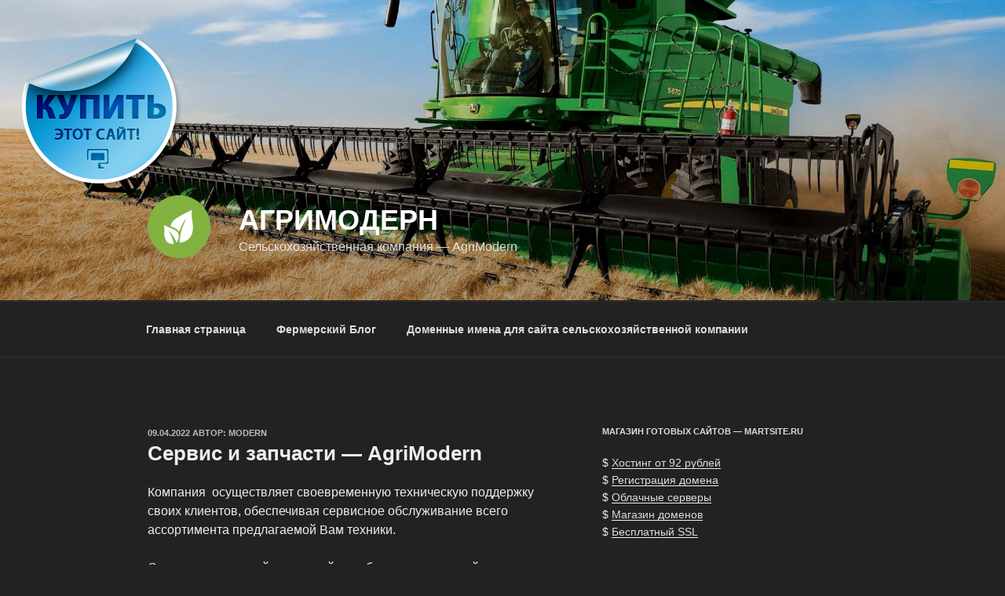

--- FILE ---
content_type: application/javascript;charset=utf-8
request_url: https://w.uptolike.com/widgets/v1/version.js?cb=cb__utl_cb_share_1769495530377477
body_size: 396
content:
cb__utl_cb_share_1769495530377477('1ea92d09c43527572b24fe052f11127b');